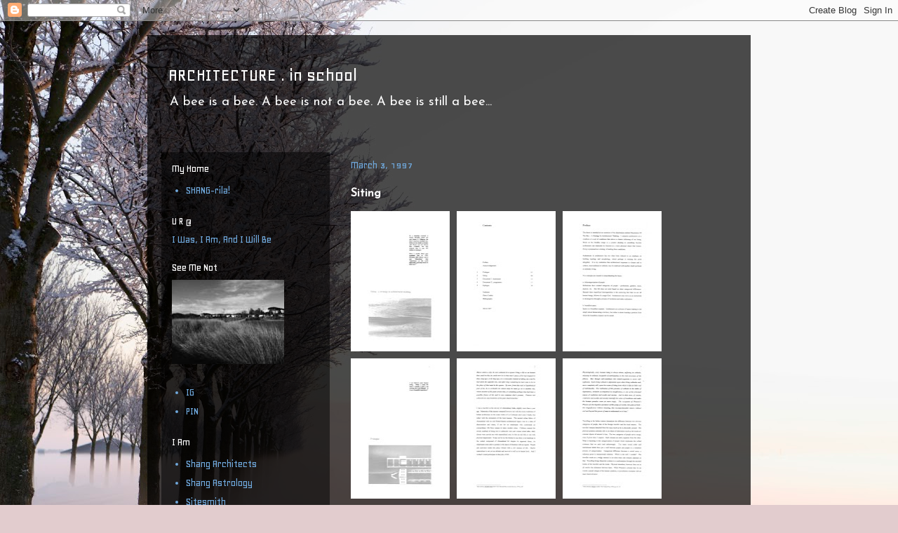

--- FILE ---
content_type: text/html; charset=UTF-8
request_url: https://wasambe.blogspot.com/1997/03/siting.html
body_size: 14363
content:
<!DOCTYPE html>
<html class='v2' dir='ltr' lang='en'>
<head>
<link href='https://www.blogger.com/static/v1/widgets/335934321-css_bundle_v2.css' rel='stylesheet' type='text/css'/>
<meta content='width=1100' name='viewport'/>
<meta content='text/html; charset=UTF-8' http-equiv='Content-Type'/>
<meta content='blogger' name='generator'/>
<link href='https://wasambe.blogspot.com/favicon.ico' rel='icon' type='image/x-icon'/>
<link href='http://wasambe.blogspot.com/1997/03/siting.html' rel='canonical'/>
<link rel="alternate" type="application/atom+xml" title="ARCHITECTURE . in school - Atom" href="https://wasambe.blogspot.com/feeds/posts/default" />
<link rel="alternate" type="application/rss+xml" title="ARCHITECTURE . in school - RSS" href="https://wasambe.blogspot.com/feeds/posts/default?alt=rss" />
<link rel="service.post" type="application/atom+xml" title="ARCHITECTURE . in school - Atom" href="https://www.blogger.com/feeds/2943999441832927781/posts/default" />

<link rel="alternate" type="application/atom+xml" title="ARCHITECTURE . in school - Atom" href="https://wasambe.blogspot.com/feeds/3098152973381013920/comments/default" />
<!--Can't find substitution for tag [blog.ieCssRetrofitLinks]-->
<link href='https://blogger.googleusercontent.com/img/b/R29vZ2xl/AVvXsEjIYDFvwakjZahLkftr8xsO3Ujn3QNzWR2WFSZ3C5wf9mYKC_bJ0D3G5qSMUJD27CT_HMzlPP0SgSP0rHoDZoltbQE9mN1crzyhXh6YCzqCYbBHJQZsjormQKrvsYThDSYDgFQcywOjaOw/s200/1.jpg' rel='image_src'/>
<meta content='http://wasambe.blogspot.com/1997/03/siting.html' property='og:url'/>
<meta content='Siting' property='og:title'/>
<meta content='A bee is a bee. A bee is not a bee. A bee is still a bee...' property='og:description'/>
<meta content='https://blogger.googleusercontent.com/img/b/R29vZ2xl/AVvXsEjIYDFvwakjZahLkftr8xsO3Ujn3QNzWR2WFSZ3C5wf9mYKC_bJ0D3G5qSMUJD27CT_HMzlPP0SgSP0rHoDZoltbQE9mN1crzyhXh6YCzqCYbBHJQZsjormQKrvsYThDSYDgFQcywOjaOw/w1200-h630-p-k-no-nu/1.jpg' property='og:image'/>
<title>ARCHITECTURE . in school: Siting</title>
<style type='text/css'>@font-face{font-family:'Geo';font-style:normal;font-weight:400;font-display:swap;src:url(//fonts.gstatic.com/s/geo/v23/CSRz4zRZluflKHpnYDpSbA.woff2)format('woff2');unicode-range:U+0000-00FF,U+0131,U+0152-0153,U+02BB-02BC,U+02C6,U+02DA,U+02DC,U+0304,U+0308,U+0329,U+2000-206F,U+20AC,U+2122,U+2191,U+2193,U+2212,U+2215,U+FEFF,U+FFFD;}@font-face{font-family:'Josefin Sans';font-style:normal;font-weight:400;font-display:swap;src:url(//fonts.gstatic.com/s/josefinsans/v34/Qw3PZQNVED7rKGKxtqIqX5E-AVSJrOCfjY46_DjQbMlhLybpUVzEEaq2.woff2)format('woff2');unicode-range:U+0102-0103,U+0110-0111,U+0128-0129,U+0168-0169,U+01A0-01A1,U+01AF-01B0,U+0300-0301,U+0303-0304,U+0308-0309,U+0323,U+0329,U+1EA0-1EF9,U+20AB;}@font-face{font-family:'Josefin Sans';font-style:normal;font-weight:400;font-display:swap;src:url(//fonts.gstatic.com/s/josefinsans/v34/Qw3PZQNVED7rKGKxtqIqX5E-AVSJrOCfjY46_DjQbMhhLybpUVzEEaq2.woff2)format('woff2');unicode-range:U+0100-02BA,U+02BD-02C5,U+02C7-02CC,U+02CE-02D7,U+02DD-02FF,U+0304,U+0308,U+0329,U+1D00-1DBF,U+1E00-1E9F,U+1EF2-1EFF,U+2020,U+20A0-20AB,U+20AD-20C0,U+2113,U+2C60-2C7F,U+A720-A7FF;}@font-face{font-family:'Josefin Sans';font-style:normal;font-weight:400;font-display:swap;src:url(//fonts.gstatic.com/s/josefinsans/v34/Qw3PZQNVED7rKGKxtqIqX5E-AVSJrOCfjY46_DjQbMZhLybpUVzEEQ.woff2)format('woff2');unicode-range:U+0000-00FF,U+0131,U+0152-0153,U+02BB-02BC,U+02C6,U+02DA,U+02DC,U+0304,U+0308,U+0329,U+2000-206F,U+20AC,U+2122,U+2191,U+2193,U+2212,U+2215,U+FEFF,U+FFFD;}</style>
<style id='page-skin-1' type='text/css'><!--
/*
-----------------------------------------------
Blogger Template Style
Name:     Travel
Designer: Sookhee Lee
URL:      www.plyfly.net
----------------------------------------------- */
/* Content
----------------------------------------------- */
body {
font: normal normal 14px Josefin Sans;
color: #ffffff;
background: #e2ccce url(//themes.googleusercontent.com/image?id=18W2OLijjmBT3NXzgVa00ZJ9y3_WfLki8GDA1qmTSdcc4yjufOZ0QfdAciXiDer2xWaBQ) no-repeat fixed top center /* Credit: micheldenijs (http://www.istockphoto.com/googleimages.php?id=11629639&platform=blogger) */;
}
html body .region-inner {
min-width: 0;
max-width: 100%;
width: auto;
}
a:link {
text-decoration:none;
color: #6fa8dc;
}
a:visited {
text-decoration:none;
color: #999999;
}
a:hover {
text-decoration:underline;
color: #00ffff;
}
.content-outer .content-cap-top {
height: 0;
background: transparent none repeat-x scroll top center;
}
.content-outer {
margin: 0 auto;
padding-top: 20px;
}
.content-inner {
background: transparent url(//blogblog.com/1kt/travel/bg_black_70.png) repeat scroll top left;
background-position: left -0;
background-color: transparent;
padding: 20px;
}
.main-inner .date-outer {
margin-bottom: 2em;
}
/* Header
----------------------------------------------- */
.header-inner .Header .titlewrapper,
.header-inner .Header .descriptionwrapper {
padding-left: 10px;
padding-right: 10px;
}
.Header h1 {
font: normal normal 28px Geo;
color: #ffffff;
}
.Header h1 a {
color: #ffffff;
}
.Header .description {
color: #ffffff;
font-size: 130%;
}
/* Tabs
----------------------------------------------- */
.tabs-inner {
margin: 1em 0 0;
padding: 0;
}
.tabs-inner .section {
margin: 0;
}
.tabs-inner .widget ul {
padding: 0;
background: transparent url(https://resources.blogblog.com/blogblog/data/1kt/travel/bg_black_50.png) repeat scroll top center;
}
.tabs-inner .widget li {
border: none;
}
.tabs-inner .widget li a {
display: inline-block;
padding: 1em 1.5em;
color: #ffffff;
font: normal bold 14px Geo;
}
.tabs-inner .widget li.selected a,
.tabs-inner .widget li a:hover {
position: relative;
z-index: 1;
background: #999999 url(https://resources.blogblog.com/blogblog/data/1kt/travel/bg_black_50.png) repeat scroll top center;
color: #999999;
}
/* Headings
----------------------------------------------- */
h2 {
font: normal normal 16px Geo;
color: #ffffff;
}
.main-inner h2.date-header {
font: normal normal 16px Geo;
color: #6fa8dc;
}
.footer-inner .widget h2,
.sidebar .widget h2 {
padding-bottom: .5em;
}
/* Main
----------------------------------------------- */
.main-inner {
padding: 20px 0;
}
.main-inner .column-center-inner {
padding: 10px 0;
}
.main-inner .column-center-inner .section {
margin: 0 10px;
}
.main-inner .column-right-inner {
margin-left: 20px;
}
.main-inner .fauxcolumn-right-outer .fauxcolumn-inner {
margin-left: 20px;
background: transparent url(https://resources.blogblog.com/blogblog/data/1kt/travel/bg_black_50.png) repeat scroll top left;
}
.main-inner .column-left-inner {
margin-right: 20px;
}
.main-inner .fauxcolumn-left-outer .fauxcolumn-inner {
margin-right: 20px;
background: transparent url(https://resources.blogblog.com/blogblog/data/1kt/travel/bg_black_50.png) repeat scroll top left;
}
.main-inner .column-left-inner,
.main-inner .column-right-inner {
padding: 15px 0;
}
/* Posts
----------------------------------------------- */
h3.post-title {
margin-top: 20px;
}
h3.post-title a {
font: normal normal 18px Georgia, Utopia, 'Palatino Linotype', Palatino, serif;
color: #ffffff;
}
h3.post-title a:hover {
text-decoration: underline;
}
.main-inner .column-center-outer {
background: transparent none repeat scroll top left;
_background-image: none;
}
.post-body {
line-height: 1.4;
position: relative;
}
.post-header {
margin: 0 0 1em;
line-height: 1.6;
}
.post-footer {
margin: .5em 0;
line-height: 1.6;
}
#blog-pager {
font-size: 140%;
}
#comments {
background: transparent url(//blogblog.com/1kt/travel/bg_black_50.png) repeat scroll top center;
padding: 15px;
}
#comments .comment-author {
padding-top: 1.5em;
}
#comments h4,
#comments .comment-author a,
#comments .comment-timestamp a {
color: #ffffff;
}
#comments .comment-author:first-child {
padding-top: 0;
border-top: none;
}
.avatar-image-container {
margin: .2em 0 0;
}
/* Comments
----------------------------------------------- */
#comments a {
color: #ffffff;
}
.comments .comments-content .icon.blog-author {
background-repeat: no-repeat;
background-image: url([data-uri]);
}
.comments .comments-content .loadmore a {
border-top: 1px solid #ffffff;
border-bottom: 1px solid #ffffff;
}
.comments .comment-thread.inline-thread {
background: transparent;
}
.comments .continue {
border-top: 2px solid #ffffff;
}
/* Widgets
----------------------------------------------- */
.sidebar .widget {
border-bottom: 2px solid transparent;
padding-bottom: 10px;
margin: 10px 0;
}
.sidebar .widget:first-child {
margin-top: 0;
}
.sidebar .widget:last-child {
border-bottom: none;
margin-bottom: 0;
padding-bottom: 0;
}
.footer-inner .widget,
.sidebar .widget {
font: normal normal 16px Geo;
color: #6fa8dc;
}
.sidebar .widget a:link {
color: #6fa8dc;
text-decoration: none;
}
.sidebar .widget a:visited {
color: #999999;
}
.sidebar .widget a:hover {
color: #6fa8dc;
text-decoration: underline;
}
.footer-inner .widget a:link {
color: #6fa8dc;
text-decoration: none;
}
.footer-inner .widget a:visited {
color: #999999;
}
.footer-inner .widget a:hover {
color: #6fa8dc;
text-decoration: underline;
}
.widget .zippy {
color: #00ffff;
}
.footer-inner {
background: transparent none repeat scroll top center;
}
/* Mobile
----------------------------------------------- */
body.mobile  {
background-size: 100% auto;
}
body.mobile .AdSense {
margin: 0 -10px;
}
.mobile .body-fauxcolumn-outer {
background: transparent none repeat scroll top left;
}
.mobile .footer-inner .widget a:link {
color: #6fa8dc;
text-decoration: none;
}
.mobile .footer-inner .widget a:visited {
color: #999999;
}
.mobile-post-outer a {
color: #ffffff;
}
.mobile-link-button {
background-color: #6fa8dc;
}
.mobile-link-button a:link, .mobile-link-button a:visited {
color: #ffffff;
}
.mobile-index-contents {
color: #ffffff;
}
.mobile .tabs-inner .PageList .widget-content {
background: #999999 url(https://resources.blogblog.com/blogblog/data/1kt/travel/bg_black_50.png) repeat scroll top center;
color: #999999;
}
.mobile .tabs-inner .PageList .widget-content .pagelist-arrow {
border-left: 1px solid #999999;
}

--></style>
<style id='template-skin-1' type='text/css'><!--
body {
min-width: 860px;
}
.content-outer, .content-fauxcolumn-outer, .region-inner {
min-width: 860px;
max-width: 860px;
_width: 860px;
}
.main-inner .columns {
padding-left: 260px;
padding-right: 0px;
}
.main-inner .fauxcolumn-center-outer {
left: 260px;
right: 0px;
/* IE6 does not respect left and right together */
_width: expression(this.parentNode.offsetWidth -
parseInt("260px") -
parseInt("0px") + 'px');
}
.main-inner .fauxcolumn-left-outer {
width: 260px;
}
.main-inner .fauxcolumn-right-outer {
width: 0px;
}
.main-inner .column-left-outer {
width: 260px;
right: 100%;
margin-left: -260px;
}
.main-inner .column-right-outer {
width: 0px;
margin-right: -0px;
}
#layout {
min-width: 0;
}
#layout .content-outer {
min-width: 0;
width: 800px;
}
#layout .region-inner {
min-width: 0;
width: auto;
}
body#layout div.add_widget {
padding: 8px;
}
body#layout div.add_widget a {
margin-left: 32px;
}
--></style>
<style>
    body {background-image:url(\/\/themes.googleusercontent.com\/image?id=18W2OLijjmBT3NXzgVa00ZJ9y3_WfLki8GDA1qmTSdcc4yjufOZ0QfdAciXiDer2xWaBQ);}
    
@media (max-width: 200px) { body {background-image:url(\/\/themes.googleusercontent.com\/image?id=18W2OLijjmBT3NXzgVa00ZJ9y3_WfLki8GDA1qmTSdcc4yjufOZ0QfdAciXiDer2xWaBQ&options=w200);}}
@media (max-width: 400px) and (min-width: 201px) { body {background-image:url(\/\/themes.googleusercontent.com\/image?id=18W2OLijjmBT3NXzgVa00ZJ9y3_WfLki8GDA1qmTSdcc4yjufOZ0QfdAciXiDer2xWaBQ&options=w400);}}
@media (max-width: 800px) and (min-width: 401px) { body {background-image:url(\/\/themes.googleusercontent.com\/image?id=18W2OLijjmBT3NXzgVa00ZJ9y3_WfLki8GDA1qmTSdcc4yjufOZ0QfdAciXiDer2xWaBQ&options=w800);}}
@media (max-width: 1200px) and (min-width: 801px) { body {background-image:url(\/\/themes.googleusercontent.com\/image?id=18W2OLijjmBT3NXzgVa00ZJ9y3_WfLki8GDA1qmTSdcc4yjufOZ0QfdAciXiDer2xWaBQ&options=w1200);}}
/* Last tag covers anything over one higher than the previous max-size cap. */
@media (min-width: 1201px) { body {background-image:url(\/\/themes.googleusercontent.com\/image?id=18W2OLijjmBT3NXzgVa00ZJ9y3_WfLki8GDA1qmTSdcc4yjufOZ0QfdAciXiDer2xWaBQ&options=w1600);}}
  </style>
<link href='https://www.blogger.com/dyn-css/authorization.css?targetBlogID=2943999441832927781&amp;zx=fe93b9cc-6d6d-4d1a-a97e-50c6fb1e6e5f' media='none' onload='if(media!=&#39;all&#39;)media=&#39;all&#39;' rel='stylesheet'/><noscript><link href='https://www.blogger.com/dyn-css/authorization.css?targetBlogID=2943999441832927781&amp;zx=fe93b9cc-6d6d-4d1a-a97e-50c6fb1e6e5f' rel='stylesheet'/></noscript>
<meta name='google-adsense-platform-account' content='ca-host-pub-1556223355139109'/>
<meta name='google-adsense-platform-domain' content='blogspot.com'/>

</head>
<body class='loading variant-studio'>
<div class='navbar section' id='navbar' name='Navbar'><div class='widget Navbar' data-version='1' id='Navbar1'><script type="text/javascript">
    function setAttributeOnload(object, attribute, val) {
      if(window.addEventListener) {
        window.addEventListener('load',
          function(){ object[attribute] = val; }, false);
      } else {
        window.attachEvent('onload', function(){ object[attribute] = val; });
      }
    }
  </script>
<div id="navbar-iframe-container"></div>
<script type="text/javascript" src="https://apis.google.com/js/platform.js"></script>
<script type="text/javascript">
      gapi.load("gapi.iframes:gapi.iframes.style.bubble", function() {
        if (gapi.iframes && gapi.iframes.getContext) {
          gapi.iframes.getContext().openChild({
              url: 'https://www.blogger.com/navbar/2943999441832927781?po\x3d3098152973381013920\x26origin\x3dhttps://wasambe.blogspot.com',
              where: document.getElementById("navbar-iframe-container"),
              id: "navbar-iframe"
          });
        }
      });
    </script><script type="text/javascript">
(function() {
var script = document.createElement('script');
script.type = 'text/javascript';
script.src = '//pagead2.googlesyndication.com/pagead/js/google_top_exp.js';
var head = document.getElementsByTagName('head')[0];
if (head) {
head.appendChild(script);
}})();
</script>
</div></div>
<div class='body-fauxcolumns'>
<div class='fauxcolumn-outer body-fauxcolumn-outer'>
<div class='cap-top'>
<div class='cap-left'></div>
<div class='cap-right'></div>
</div>
<div class='fauxborder-left'>
<div class='fauxborder-right'></div>
<div class='fauxcolumn-inner'>
</div>
</div>
<div class='cap-bottom'>
<div class='cap-left'></div>
<div class='cap-right'></div>
</div>
</div>
</div>
<div class='content'>
<div class='content-fauxcolumns'>
<div class='fauxcolumn-outer content-fauxcolumn-outer'>
<div class='cap-top'>
<div class='cap-left'></div>
<div class='cap-right'></div>
</div>
<div class='fauxborder-left'>
<div class='fauxborder-right'></div>
<div class='fauxcolumn-inner'>
</div>
</div>
<div class='cap-bottom'>
<div class='cap-left'></div>
<div class='cap-right'></div>
</div>
</div>
</div>
<div class='content-outer'>
<div class='content-cap-top cap-top'>
<div class='cap-left'></div>
<div class='cap-right'></div>
</div>
<div class='fauxborder-left content-fauxborder-left'>
<div class='fauxborder-right content-fauxborder-right'></div>
<div class='content-inner'>
<header>
<div class='header-outer'>
<div class='header-cap-top cap-top'>
<div class='cap-left'></div>
<div class='cap-right'></div>
</div>
<div class='fauxborder-left header-fauxborder-left'>
<div class='fauxborder-right header-fauxborder-right'></div>
<div class='region-inner header-inner'>
<div class='header section' id='header' name='Header'><div class='widget Header' data-version='1' id='Header1'>
<div id='header-inner'>
<div class='titlewrapper'>
<h1 class='title'>
<a href='https://wasambe.blogspot.com/'>
ARCHITECTURE . in school
</a>
</h1>
</div>
<div class='descriptionwrapper'>
<p class='description'><span>A bee is a bee. A bee is not a bee. A bee is still a bee...</span></p>
</div>
</div>
</div></div>
</div>
</div>
<div class='header-cap-bottom cap-bottom'>
<div class='cap-left'></div>
<div class='cap-right'></div>
</div>
</div>
</header>
<div class='tabs-outer'>
<div class='tabs-cap-top cap-top'>
<div class='cap-left'></div>
<div class='cap-right'></div>
</div>
<div class='fauxborder-left tabs-fauxborder-left'>
<div class='fauxborder-right tabs-fauxborder-right'></div>
<div class='region-inner tabs-inner'>
<div class='tabs no-items section' id='crosscol' name='Cross-Column'></div>
<div class='tabs no-items section' id='crosscol-overflow' name='Cross-Column 2'></div>
</div>
</div>
<div class='tabs-cap-bottom cap-bottom'>
<div class='cap-left'></div>
<div class='cap-right'></div>
</div>
</div>
<div class='main-outer'>
<div class='main-cap-top cap-top'>
<div class='cap-left'></div>
<div class='cap-right'></div>
</div>
<div class='fauxborder-left main-fauxborder-left'>
<div class='fauxborder-right main-fauxborder-right'></div>
<div class='region-inner main-inner'>
<div class='columns fauxcolumns'>
<div class='fauxcolumn-outer fauxcolumn-center-outer'>
<div class='cap-top'>
<div class='cap-left'></div>
<div class='cap-right'></div>
</div>
<div class='fauxborder-left'>
<div class='fauxborder-right'></div>
<div class='fauxcolumn-inner'>
</div>
</div>
<div class='cap-bottom'>
<div class='cap-left'></div>
<div class='cap-right'></div>
</div>
</div>
<div class='fauxcolumn-outer fauxcolumn-left-outer'>
<div class='cap-top'>
<div class='cap-left'></div>
<div class='cap-right'></div>
</div>
<div class='fauxborder-left'>
<div class='fauxborder-right'></div>
<div class='fauxcolumn-inner'>
</div>
</div>
<div class='cap-bottom'>
<div class='cap-left'></div>
<div class='cap-right'></div>
</div>
</div>
<div class='fauxcolumn-outer fauxcolumn-right-outer'>
<div class='cap-top'>
<div class='cap-left'></div>
<div class='cap-right'></div>
</div>
<div class='fauxborder-left'>
<div class='fauxborder-right'></div>
<div class='fauxcolumn-inner'>
</div>
</div>
<div class='cap-bottom'>
<div class='cap-left'></div>
<div class='cap-right'></div>
</div>
</div>
<!-- corrects IE6 width calculation -->
<div class='columns-inner'>
<div class='column-center-outer'>
<div class='column-center-inner'>
<div class='main section' id='main' name='Main'><div class='widget Blog' data-version='1' id='Blog1'>
<div class='blog-posts hfeed'>

          <div class="date-outer">
        
<h2 class='date-header'><span>March 3, 1997</span></h2>

          <div class="date-posts">
        
<div class='post-outer'>
<div class='post hentry uncustomized-post-template' itemprop='blogPost' itemscope='itemscope' itemtype='http://schema.org/BlogPosting'>
<meta content='https://blogger.googleusercontent.com/img/b/R29vZ2xl/AVvXsEjIYDFvwakjZahLkftr8xsO3Ujn3QNzWR2WFSZ3C5wf9mYKC_bJ0D3G5qSMUJD27CT_HMzlPP0SgSP0rHoDZoltbQE9mN1crzyhXh6YCzqCYbBHJQZsjormQKrvsYThDSYDgFQcywOjaOw/s200/1.jpg' itemprop='image_url'/>
<meta content='2943999441832927781' itemprop='blogId'/>
<meta content='3098152973381013920' itemprop='postId'/>
<a name='3098152973381013920'></a>
<h3 class='post-title entry-title' itemprop='name'>
Siting
</h3>
<div class='post-header'>
<div class='post-header-line-1'></div>
</div>
<div class='post-body entry-content' id='post-body-3098152973381013920' itemprop='description articleBody'>
<a href="https://blogger.googleusercontent.com/img/b/R29vZ2xl/AVvXsEjIYDFvwakjZahLkftr8xsO3Ujn3QNzWR2WFSZ3C5wf9mYKC_bJ0D3G5qSMUJD27CT_HMzlPP0SgSP0rHoDZoltbQE9mN1crzyhXh6YCzqCYbBHJQZsjormQKrvsYThDSYDgFQcywOjaOw/s1600/1.jpg"><img border="0" height="200" src="https://blogger.googleusercontent.com/img/b/R29vZ2xl/AVvXsEjIYDFvwakjZahLkftr8xsO3Ujn3QNzWR2WFSZ3C5wf9mYKC_bJ0D3G5qSMUJD27CT_HMzlPP0SgSP0rHoDZoltbQE9mN1crzyhXh6YCzqCYbBHJQZsjormQKrvsYThDSYDgFQcywOjaOw/s200/1.jpg" style="float: left; height: 200px; margin: 0px 10px 10px 0px;" width="141" /></a><a href="https://blogger.googleusercontent.com/img/b/R29vZ2xl/AVvXsEh4_lfwc3rdbqhdVZEjyzeO7QrwoLEMK3l611XST5Bnh4hvoou4RSrx3oSc7_olvpgL-ixwteSW2EZBcwB04QONRH3SZtEWdpz5aMo_IBN9i2TDXHnsrOKfzL8KxHRlgP9AD30oW4YdSxY/s1600/2.jpg"><img border="0" height="200" src="https://blogger.googleusercontent.com/img/b/R29vZ2xl/AVvXsEh4_lfwc3rdbqhdVZEjyzeO7QrwoLEMK3l611XST5Bnh4hvoou4RSrx3oSc7_olvpgL-ixwteSW2EZBcwB04QONRH3SZtEWdpz5aMo_IBN9i2TDXHnsrOKfzL8KxHRlgP9AD30oW4YdSxY/s200/2.jpg" style="float: left; height: 200px; margin: 0px 10px 10px 0px;" width="141" /></a><a href="https://blogger.googleusercontent.com/img/b/R29vZ2xl/AVvXsEiH9eym3kbcW9OUPGzYlzWderOt3335dTRAnOEfVeTUyZx7B5vwt4IHcQAbUaIXflMdXiJkS3wkVxIhW3oDLdzqqpvpwEUel_JeBDTkDj6xZqzM_QP3m3iG6379n52ay_W9UEQCGF3vF2k/s1600/3.jpg"><img border="0" height="200" src="https://blogger.googleusercontent.com/img/b/R29vZ2xl/AVvXsEiH9eym3kbcW9OUPGzYlzWderOt3335dTRAnOEfVeTUyZx7B5vwt4IHcQAbUaIXflMdXiJkS3wkVxIhW3oDLdzqqpvpwEUel_JeBDTkDj6xZqzM_QP3m3iG6379n52ay_W9UEQCGF3vF2k/s200/3.jpg" style="float: left; height: 200px; margin: 0px 10px 10px 0px;" width="141" /></a><a href="https://blogger.googleusercontent.com/img/b/R29vZ2xl/AVvXsEiyBekMgeZozMIoDn1MopPCBiea0ih1LQW54SIdpUC0XOiWkSZPUXm4pXhK33Knc-yqlr_TgJ6u6_C2xHQiSuIniDi2LDrWH4ZSknQJ3nUXTgcArDVAoT5nGL9nWsH9jjRKbz87RlDoLWQ/s1600/4.jpg"><img border="0" height="200" src="https://blogger.googleusercontent.com/img/b/R29vZ2xl/AVvXsEiyBekMgeZozMIoDn1MopPCBiea0ih1LQW54SIdpUC0XOiWkSZPUXm4pXhK33Knc-yqlr_TgJ6u6_C2xHQiSuIniDi2LDrWH4ZSknQJ3nUXTgcArDVAoT5nGL9nWsH9jjRKbz87RlDoLWQ/s200/4.jpg" style="float: left; height: 200px; margin: 0px 10px 10px 0px;" width="141" /></a><a href="https://blogger.googleusercontent.com/img/b/R29vZ2xl/AVvXsEirOL0cYDRvDamPjvOKsqAYGwwozpJb2D1uOuI9zFqnH_LAJw-67aaD_mZGQCL7JZMvy1NEyA_tUjA3-HhZB2bPVW1A22p43gOCTiG4MR08fkFKHnC5kUKJLkBXvo7om-GVRN-hJPJxQDk/s1600/5.jpg"><img border="0" height="200" src="https://blogger.googleusercontent.com/img/b/R29vZ2xl/AVvXsEirOL0cYDRvDamPjvOKsqAYGwwozpJb2D1uOuI9zFqnH_LAJw-67aaD_mZGQCL7JZMvy1NEyA_tUjA3-HhZB2bPVW1A22p43gOCTiG4MR08fkFKHnC5kUKJLkBXvo7om-GVRN-hJPJxQDk/s200/5.jpg" style="float: left; height: 200px; margin: 0px 10px 10px 0px;" width="141" /></a><a href="https://blogger.googleusercontent.com/img/b/R29vZ2xl/AVvXsEicpFpjJjjq9AiuFxHMWoSLUWK_WzT7QQP4ARe6ZxLxAlX1afB0kEhkbZMk6l-nIEptSL2jwpVzliwpddVPKrhYeLo6qKwOvbSMyC-avkob_iBJwMYPePyfFHn11Ai5V8jes5MxUZpUHHw/s1600/6.jpg"><img border="0" height="200" src="https://blogger.googleusercontent.com/img/b/R29vZ2xl/AVvXsEicpFpjJjjq9AiuFxHMWoSLUWK_WzT7QQP4ARe6ZxLxAlX1afB0kEhkbZMk6l-nIEptSL2jwpVzliwpddVPKrhYeLo6qKwOvbSMyC-avkob_iBJwMYPePyfFHn11Ai5V8jes5MxUZpUHHw/s200/6.jpg" style="float: left; height: 200px; margin: 0px 10px 10px 0px;" width="141" /></a><a href="https://blogger.googleusercontent.com/img/b/R29vZ2xl/AVvXsEiaYO0UxlJuMptasKm7rS95HpZJSR76SjO4O1aes5xtSMxHeoeBgLaZRcAyHg97CY0nnml8Tne1MY0_v_suWC6BkLjL3Srf_0haSz3tdrRIkC2e-pJCwaTCIsOC5JPZ8drpSGzOV8jLw_c/s1600/7.jpg"><img border="0" height="200" src="https://blogger.googleusercontent.com/img/b/R29vZ2xl/AVvXsEiaYO0UxlJuMptasKm7rS95HpZJSR76SjO4O1aes5xtSMxHeoeBgLaZRcAyHg97CY0nnml8Tne1MY0_v_suWC6BkLjL3Srf_0haSz3tdrRIkC2e-pJCwaTCIsOC5JPZ8drpSGzOV8jLw_c/s200/7.jpg" style="float: left; height: 200px; margin: 0px 10px 10px 0px;" width="141" /></a><a href="https://blogger.googleusercontent.com/img/b/R29vZ2xl/AVvXsEgpSG82N1dYm4h-pbffmWLm3YHZKZTghvSG91KUtM66Tq4KBCuFe5jRg6BTw4Bcm82u41PQDgDbbDZVolz2tN9TFSY7bpNIowOmZObdg3GklxJLwoGEuOSjbnfo6gaqHhratpeMBlVnn7M/s1600/8.jpg"><img border="0" height="200" src="https://blogger.googleusercontent.com/img/b/R29vZ2xl/AVvXsEgpSG82N1dYm4h-pbffmWLm3YHZKZTghvSG91KUtM66Tq4KBCuFe5jRg6BTw4Bcm82u41PQDgDbbDZVolz2tN9TFSY7bpNIowOmZObdg3GklxJLwoGEuOSjbnfo6gaqHhratpeMBlVnn7M/s200/8.jpg" style="float: left; height: 200px; margin: 0px 10px 10px 0px;" width="141" /></a><a href="https://blogger.googleusercontent.com/img/b/R29vZ2xl/AVvXsEjXgvn3X1U6UZ1tg2vECNs7FjCJctZHKcsZNyNZT2Mv8YDYskjH-iUjjOGha5WdUUArjTB4_Ey-cmyQ-Ea_u0rtxc9VGasKDTmFv-AHFh13nvJEA5hLykxllkkgNARGuhIMyaA1KrsgMvQ/s1600/9.jpg"><img border="0" height="200" src="https://blogger.googleusercontent.com/img/b/R29vZ2xl/AVvXsEjXgvn3X1U6UZ1tg2vECNs7FjCJctZHKcsZNyNZT2Mv8YDYskjH-iUjjOGha5WdUUArjTB4_Ey-cmyQ-Ea_u0rtxc9VGasKDTmFv-AHFh13nvJEA5hLykxllkkgNARGuhIMyaA1KrsgMvQ/s200/9.jpg" style="float: left; height: 200px; margin: 0px 10px 10px 0px;" width="141" /></a><a href="https://blogger.googleusercontent.com/img/b/R29vZ2xl/AVvXsEjprmkbpOlJ3c3jYjB8N79Oy0G0HZP7MatsOe43ONPsRxrDxxq5LzhNsWqwctCrViM2EUmriYjYzgnNMQ5Q20hqMaZ4LE22Jm19fd0aMhscl4MamWEcJD3WzD3Ixb4lwjdoqUl80XupMc8/s1600/10.jpg"><img border="0" height="200" src="https://blogger.googleusercontent.com/img/b/R29vZ2xl/AVvXsEjprmkbpOlJ3c3jYjB8N79Oy0G0HZP7MatsOe43ONPsRxrDxxq5LzhNsWqwctCrViM2EUmriYjYzgnNMQ5Q20hqMaZ4LE22Jm19fd0aMhscl4MamWEcJD3WzD3Ixb4lwjdoqUl80XupMc8/s200/10.jpg" style="float: left; height: 200px; margin: 0px 10px 10px 0px;" width="141" /></a><a href="https://blogger.googleusercontent.com/img/b/R29vZ2xl/AVvXsEjyK9KG1NXXg0XJ7fExRAJZqdPh2aojM71rcljvo7MRbw-bjVoi5IDjvPSBo8HZcsLrbniZhCxlRuP4gNSGdOMu4jZQKjMbKu16-ClLy9q0kRqoHkMZ8rGfC3ercaofHpiAJ1ySQ_txUD0/s1600/11.jpg"><img border="0" height="200" src="https://blogger.googleusercontent.com/img/b/R29vZ2xl/AVvXsEjyK9KG1NXXg0XJ7fExRAJZqdPh2aojM71rcljvo7MRbw-bjVoi5IDjvPSBo8HZcsLrbniZhCxlRuP4gNSGdOMu4jZQKjMbKu16-ClLy9q0kRqoHkMZ8rGfC3ercaofHpiAJ1ySQ_txUD0/s200/11.jpg" style="float: left; height: 200px; margin: 0px 10px 10px 0px;" width="141" /></a><a href="https://blogger.googleusercontent.com/img/b/R29vZ2xl/AVvXsEhJlMhahY_Mclbf6ZQSUmNSvZLcgALtKyVIxylhBjALMCBTZYJbrPT-mjyTWj-QqLTMpvxNCLQ_a_Nce97yxmNefa42H5pEf3aM1Ymd13wGeM-EeEur0arnqLiW4UcZQyuSJkCKjnzL224/s1600/12.jpg"><img border="0" height="200" src="https://blogger.googleusercontent.com/img/b/R29vZ2xl/AVvXsEhJlMhahY_Mclbf6ZQSUmNSvZLcgALtKyVIxylhBjALMCBTZYJbrPT-mjyTWj-QqLTMpvxNCLQ_a_Nce97yxmNefa42H5pEf3aM1Ymd13wGeM-EeEur0arnqLiW4UcZQyuSJkCKjnzL224/s200/12.jpg" style="float: left; height: 200px; margin: 0px 10px 10px 0px;" width="141" /></a><a href="https://blogger.googleusercontent.com/img/b/R29vZ2xl/AVvXsEiNnfMzPH2qzW98hDK3fnDqfKj0IOSL8G7k5shHaFlZZsuBzuW5Asp9T-lLRJywl1k5v-kdgujtOebwrzF-0NWCsHmpD56pmgK-MoSqynTFuFxAAQDRhoFn7SIgUuEaZQJDOx6589f2WaU/s1600/13.jpg"><img border="0" height="200" src="https://blogger.googleusercontent.com/img/b/R29vZ2xl/AVvXsEiNnfMzPH2qzW98hDK3fnDqfKj0IOSL8G7k5shHaFlZZsuBzuW5Asp9T-lLRJywl1k5v-kdgujtOebwrzF-0NWCsHmpD56pmgK-MoSqynTFuFxAAQDRhoFn7SIgUuEaZQJDOx6589f2WaU/s200/13.jpg" style="float: left; height: 200px; margin: 0px 10px 10px 0px;" width="141" /></a><a href="https://blogger.googleusercontent.com/img/b/R29vZ2xl/AVvXsEiaZs1RaOxmT1NHthIjFl2ZWys00gS0uoDwoZLtuUPHWs2zHDtMK7pqIubNbUXAbI4oVm_6L1MJFoBnnTYP-X7aDVdkX6f-smpIpGumHnP9WFyt_Kq1f82dN5PJ7okEc8sGyEBPHOB-DRI/s1600/14.jpg"><img border="0" height="200" src="https://blogger.googleusercontent.com/img/b/R29vZ2xl/AVvXsEiaZs1RaOxmT1NHthIjFl2ZWys00gS0uoDwoZLtuUPHWs2zHDtMK7pqIubNbUXAbI4oVm_6L1MJFoBnnTYP-X7aDVdkX6f-smpIpGumHnP9WFyt_Kq1f82dN5PJ7okEc8sGyEBPHOB-DRI/s200/14.jpg" style="float: left; height: 200px; margin: 0px 10px 10px 0px;" width="141" /></a><a href="https://blogger.googleusercontent.com/img/b/R29vZ2xl/AVvXsEjrFMZsHtOC7YBzu6lL6YkMakcPYYL2mOSouMXufJpGYqtnTUZjZPNfGjGzFc-jlgLIj-2SuuzWEjJJGAF8CsWnMpepCu1OPGjDBFZo6k6LAwEC2G4ZbEC15Iez0R5r8w3Gh3MhmRFUw4w/s1600/15.jpg"><img border="0" height="200" src="https://blogger.googleusercontent.com/img/b/R29vZ2xl/AVvXsEjrFMZsHtOC7YBzu6lL6YkMakcPYYL2mOSouMXufJpGYqtnTUZjZPNfGjGzFc-jlgLIj-2SuuzWEjJJGAF8CsWnMpepCu1OPGjDBFZo6k6LAwEC2G4ZbEC15Iez0R5r8w3Gh3MhmRFUw4w/s200/15.jpg" style="float: left; height: 200px; margin: 0px 10px 10px 0px;" width="141" /></a><a href="https://blogger.googleusercontent.com/img/b/R29vZ2xl/AVvXsEiG7oErYq3a37yNd1sGSG2dcjP_HknJhYcHSK3R7SObnkvgWfl7BErvLJsyrdRJs5rs7CXdm4ciNvx9ll-NLcSgP4jf4zSYGDEL49hFCaqkEPV_lT2Y-j-i4JDNApif96RwWmX_7p7s_Fg/s1600/16.jpg"><img border="0" height="200" src="https://blogger.googleusercontent.com/img/b/R29vZ2xl/AVvXsEiG7oErYq3a37yNd1sGSG2dcjP_HknJhYcHSK3R7SObnkvgWfl7BErvLJsyrdRJs5rs7CXdm4ciNvx9ll-NLcSgP4jf4zSYGDEL49hFCaqkEPV_lT2Y-j-i4JDNApif96RwWmX_7p7s_Fg/s200/16.jpg" style="float: left; height: 200px; margin: 0px 10px 10px 0px;" width="141" /></a><a href="https://blogger.googleusercontent.com/img/b/R29vZ2xl/AVvXsEgb7_dVLiR4ScrLp0r-OaURdJJfoX856ph3iMaA5gHJSOVqBwvTk-CpsAyH06E4vHSx5g7_K-FAolUgvjCOkh3fM-Exfs55jn_MiVxaJAPIpCjHo9PXWD219fJ5yUX-9jTklOTyxXQuuOY/s1600/17.jpg"><img border="0" height="200" src="https://blogger.googleusercontent.com/img/b/R29vZ2xl/AVvXsEgb7_dVLiR4ScrLp0r-OaURdJJfoX856ph3iMaA5gHJSOVqBwvTk-CpsAyH06E4vHSx5g7_K-FAolUgvjCOkh3fM-Exfs55jn_MiVxaJAPIpCjHo9PXWD219fJ5yUX-9jTklOTyxXQuuOY/s200/17.jpg" style="float: left; height: 200px; margin: 0px 10px 10px 0px;" width="141" /></a><a href="https://blogger.googleusercontent.com/img/b/R29vZ2xl/AVvXsEj-LvP8JgzlH9VmLA-DtXEiad1IfbnPHsRCqBKFo00UZy56wZwa2eJB5PQoDgP5NtLUn6rfsv54EhgFHH9ehiA3l34NkuAMCmETR55Msn6RKLPDhaIdJwD5mQD1YImYyvEbjoHjhoXht5w/s1600/18.jpg"><img border="0" height="200" src="https://blogger.googleusercontent.com/img/b/R29vZ2xl/AVvXsEj-LvP8JgzlH9VmLA-DtXEiad1IfbnPHsRCqBKFo00UZy56wZwa2eJB5PQoDgP5NtLUn6rfsv54EhgFHH9ehiA3l34NkuAMCmETR55Msn6RKLPDhaIdJwD5mQD1YImYyvEbjoHjhoXht5w/s200/18.jpg" style="float: left; height: 200px; margin: 0px 10px 10px 0px;" width="141" /></a><a href="https://blogger.googleusercontent.com/img/b/R29vZ2xl/AVvXsEiPHZXSO2dDBa26UfxgtJIzyRIzEYQqrcBwo477qzhrz7JJzZSuSi42q8pIiQkOXziAO7ZS_uve3gcwOk5uVTNav-_CGzfDRPTZMN6xOBaAkZtKvpcvKb2eWg16UWtozMzVMDvJiyh1Pw8/s1600/19.jpg"><img border="0" height="200" src="https://blogger.googleusercontent.com/img/b/R29vZ2xl/AVvXsEiPHZXSO2dDBa26UfxgtJIzyRIzEYQqrcBwo477qzhrz7JJzZSuSi42q8pIiQkOXziAO7ZS_uve3gcwOk5uVTNav-_CGzfDRPTZMN6xOBaAkZtKvpcvKb2eWg16UWtozMzVMDvJiyh1Pw8/s200/19.jpg" style="float: left; height: 200px; margin: 0px 10px 10px 0px;" width="141" /></a><a href="https://blogger.googleusercontent.com/img/b/R29vZ2xl/AVvXsEj4E0wFZ-28d1gOmBwJau4fh1XZwt-W7XCw640tDz_bUWHWDGEFcAl2xceqvJMBIhSDKQeqnEyWheIpuVVvfdVzUE6VtLc8iO4_8N64A79-4qM-enh75umuooZGbm1WBZUqVvfECTvFPB4/s1600/20.jpg"><img border="0" height="200" src="https://blogger.googleusercontent.com/img/b/R29vZ2xl/AVvXsEj4E0wFZ-28d1gOmBwJau4fh1XZwt-W7XCw640tDz_bUWHWDGEFcAl2xceqvJMBIhSDKQeqnEyWheIpuVVvfdVzUE6VtLc8iO4_8N64A79-4qM-enh75umuooZGbm1WBZUqVvfECTvFPB4/s200/20.jpg" style="float: left; height: 200px; margin: 0px 10px 10px 0px;" width="141" /></a><a href="https://blogger.googleusercontent.com/img/b/R29vZ2xl/AVvXsEiYv1T77dwh4SDNngYTuvbL4zBalae5vYN33WIDvy9t3i6xH7bzMkfHwfgrGVVGyi8Rzl_9gnNMJyjrGUcu3IxK7Tjb5FZHQS_fvWe4oyrx9mO-iPnCuJpoYRoohBxmAaOtAYYi5TiYvag/s1600/21.jpg"><img border="0" height="200" src="https://blogger.googleusercontent.com/img/b/R29vZ2xl/AVvXsEiYv1T77dwh4SDNngYTuvbL4zBalae5vYN33WIDvy9t3i6xH7bzMkfHwfgrGVVGyi8Rzl_9gnNMJyjrGUcu3IxK7Tjb5FZHQS_fvWe4oyrx9mO-iPnCuJpoYRoohBxmAaOtAYYi5TiYvag/s200/21.jpg" style="float: left; height: 200px; margin: 0px 10px 10px 0px;" width="141" /></a><a href="https://blogger.googleusercontent.com/img/b/R29vZ2xl/AVvXsEhpPGl611KrDjb8gyiV7Urg5lhFI6s04EfCNY3fFRUovjucr8tcyBCPhchNAliSJ-2EbnjW_lN2PeR_IPaIQLv48uobEA6erMDd-GVdivEvtZfFkir48jdu1PvzFwtNJ15peNxJhnrwW08/s1600/22.jpg"><img border="0" height="200" src="https://blogger.googleusercontent.com/img/b/R29vZ2xl/AVvXsEhpPGl611KrDjb8gyiV7Urg5lhFI6s04EfCNY3fFRUovjucr8tcyBCPhchNAliSJ-2EbnjW_lN2PeR_IPaIQLv48uobEA6erMDd-GVdivEvtZfFkir48jdu1PvzFwtNJ15peNxJhnrwW08/s200/22.jpg" style="float: left; height: 200px; margin: 0px 10px 10px 0px;" width="141" /></a><a href="https://blogger.googleusercontent.com/img/b/R29vZ2xl/AVvXsEiipOc8ZysSPfgRib4WWXH_XVlNAF12YHo7y4BYR41Yq9mga7SDr_RSg4EpzivrhhZece6mRyXJi_kqMG7NlkyY10Hw_obay8hgp4HMaqVdMrc4gXVm6SN34Aj_7v0PLYSDV5TVYe-ekYM/s1600/23.jpg"><img border="0" height="200" src="https://blogger.googleusercontent.com/img/b/R29vZ2xl/AVvXsEiipOc8ZysSPfgRib4WWXH_XVlNAF12YHo7y4BYR41Yq9mga7SDr_RSg4EpzivrhhZece6mRyXJi_kqMG7NlkyY10Hw_obay8hgp4HMaqVdMrc4gXVm6SN34Aj_7v0PLYSDV5TVYe-ekYM/s200/23.jpg" style="float: left; height: 200px; margin: 0px 10px 10px 0px;" width="141" /></a><a href="https://blogger.googleusercontent.com/img/b/R29vZ2xl/AVvXsEhLPysG8jU6zWDd3soHt_EO8l_DZLeiFyBvezp3s_IxEyg4jgxcLDlfgXc5lan8lwMo-fznIMIcEg41mc9fp_clsJHt6vg0etyWwjtfaNdpg6um7QC8TcldkaqsdKeBbCsA3Oq4epWNiOg/s1600/24.jpg"><img border="0" height="200" src="https://blogger.googleusercontent.com/img/b/R29vZ2xl/AVvXsEhLPysG8jU6zWDd3soHt_EO8l_DZLeiFyBvezp3s_IxEyg4jgxcLDlfgXc5lan8lwMo-fznIMIcEg41mc9fp_clsJHt6vg0etyWwjtfaNdpg6um7QC8TcldkaqsdKeBbCsA3Oq4epWNiOg/s200/24.jpg" style="float: left; height: 200px; margin: 0px 10px 10px 0px;" width="141" /></a><a href="https://blogger.googleusercontent.com/img/b/R29vZ2xl/AVvXsEhYk7V3ZRKx_FTpqpxTdhlKEJLa543kll4tVJXKifARV8IqACkYddlJTO537e7yjsaXCTCR3KElVn8RawnLrcKYECYhvCEuyz2WHdngwBqdZli8J94Bm7UbQAx2f5M8kYPB67jODyqu6Sw/s1600/25.jpg"><img border="0" height="200" src="https://blogger.googleusercontent.com/img/b/R29vZ2xl/AVvXsEhYk7V3ZRKx_FTpqpxTdhlKEJLa543kll4tVJXKifARV8IqACkYddlJTO537e7yjsaXCTCR3KElVn8RawnLrcKYECYhvCEuyz2WHdngwBqdZli8J94Bm7UbQAx2f5M8kYPB67jODyqu6Sw/s200/25.jpg" style="float: left; height: 200px; margin: 0px 10px 10px 0px;" width="141" /></a><a href="https://blogger.googleusercontent.com/img/b/R29vZ2xl/AVvXsEiKH7CPNg1oQmhr4fnnZ8yo9A06CgN4osGADWGGpygtpy4Ks5JoKd292CPfCgQODoMDyZ1jaLc56vGvEtcsA4fvQrTdCC39Yis_rlvCoR5AuojLY-PgbMJFAWzTpuVP9Ed3IPzJZDyB4cg/s1600/26.jpg"><img border="0" height="200" src="https://blogger.googleusercontent.com/img/b/R29vZ2xl/AVvXsEiKH7CPNg1oQmhr4fnnZ8yo9A06CgN4osGADWGGpygtpy4Ks5JoKd292CPfCgQODoMDyZ1jaLc56vGvEtcsA4fvQrTdCC39Yis_rlvCoR5AuojLY-PgbMJFAWzTpuVP9Ed3IPzJZDyB4cg/s200/26.jpg" style="float: left; height: 200px; margin: 0px 10px 10px 0px;" width="141" /></a><a href="https://blogger.googleusercontent.com/img/b/R29vZ2xl/AVvXsEhVEPr3ugiJvQ_PKHaD_32uSqiOH16DWHtVhivzsDLfJKjN9oNoAXMck8DAGT4c5wtZ8v6ft3L2s9oTd-6CswqK-XVTGQQi4eVGeYjdwRnWZKbGU_oIuuioY65hREZNTbAY9uzGLcfZW-4/s1600/27.jpg"><img border="0" height="200" src="https://blogger.googleusercontent.com/img/b/R29vZ2xl/AVvXsEhVEPr3ugiJvQ_PKHaD_32uSqiOH16DWHtVhivzsDLfJKjN9oNoAXMck8DAGT4c5wtZ8v6ft3L2s9oTd-6CswqK-XVTGQQi4eVGeYjdwRnWZKbGU_oIuuioY65hREZNTbAY9uzGLcfZW-4/s200/27.jpg" style="float: left; height: 200px; margin: 0px 10px 10px 0px;" width="141" /></a><a href="https://blogger.googleusercontent.com/img/b/R29vZ2xl/AVvXsEiQBOa4_eq1D2ebCmlpHkB0FVW8_azE3s_qLSo48IRJnCb2E-KQRC-dJwmfSBZke9qFP0BAGeMAfMpfYjD4ABRIBNhALU2H_kBaq_w_zhrxZT_aw9gEKwnVN9QObO4D86V-OJkFYdFnag4/s1600/28.jpg"><img border="0" height="200" src="https://blogger.googleusercontent.com/img/b/R29vZ2xl/AVvXsEiQBOa4_eq1D2ebCmlpHkB0FVW8_azE3s_qLSo48IRJnCb2E-KQRC-dJwmfSBZke9qFP0BAGeMAfMpfYjD4ABRIBNhALU2H_kBaq_w_zhrxZT_aw9gEKwnVN9QObO4D86V-OJkFYdFnag4/s200/28.jpg" style="float: left; height: 200px; margin: 0px 10px 10px 0px;" width="141" /></a><a href="https://blogger.googleusercontent.com/img/b/R29vZ2xl/AVvXsEhiqq7d9LGb88X441MxYHSx1AdThI-lPk4F8IJHOiKEDxoP1pCXsD-LmhtfGNDHxP19FA3DWhyphenhyphenmu_bKUbUbGTBvdkKWX2mG3d45M0pf9K75zye43jr4rZNp4msQkXVbd9D6OderzykuHoU/s1600/29.jpg"><img border="0" height="200" src="https://blogger.googleusercontent.com/img/b/R29vZ2xl/AVvXsEhiqq7d9LGb88X441MxYHSx1AdThI-lPk4F8IJHOiKEDxoP1pCXsD-LmhtfGNDHxP19FA3DWhyphenhyphenmu_bKUbUbGTBvdkKWX2mG3d45M0pf9K75zye43jr4rZNp4msQkXVbd9D6OderzykuHoU/s200/29.jpg" style="float: left; height: 200px; margin: 0px 10px 10px 0px;" width="141" /></a><a href="https://blogger.googleusercontent.com/img/b/R29vZ2xl/AVvXsEhN8vnu1KbXropT9lYwuV534k9uA2VH2L0JXeCP-9XXvntoY_YEK7c6Jl05A1E1ZYePMKOOhz14JDIE6FsYbsCOqNwaDKOI1yzwkTY4BbRcCQlZxr3uXmWFOZbj-orRqOG1eSAj88_bG3E/s1600/30.jpg"><img border="0" height="200" src="https://blogger.googleusercontent.com/img/b/R29vZ2xl/AVvXsEhN8vnu1KbXropT9lYwuV534k9uA2VH2L0JXeCP-9XXvntoY_YEK7c6Jl05A1E1ZYePMKOOhz14JDIE6FsYbsCOqNwaDKOI1yzwkTY4BbRcCQlZxr3uXmWFOZbj-orRqOG1eSAj88_bG3E/s200/30.jpg" style="float: left; height: 200px; margin: 0px 10px 10px 0px;" width="141" /></a><a href="https://blogger.googleusercontent.com/img/b/R29vZ2xl/AVvXsEgs8jQ0FM35bAgaQ9lkHQdustfwOKa2Xl0BZwC9xIxophtMmC3YTgcOH1AVJBJLmmJsE4EaDaHYP_vcQI3DcJAlye3gx4LryVY7jieQlmFHqJ4hhloDLnge7vXHAnMPeSA52ycDHbJDGX8/s1600/31.jpg"><img border="0" height="200" src="https://blogger.googleusercontent.com/img/b/R29vZ2xl/AVvXsEgs8jQ0FM35bAgaQ9lkHQdustfwOKa2Xl0BZwC9xIxophtMmC3YTgcOH1AVJBJLmmJsE4EaDaHYP_vcQI3DcJAlye3gx4LryVY7jieQlmFHqJ4hhloDLnge7vXHAnMPeSA52ycDHbJDGX8/s200/31.jpg" style="float: left; height: 200px; margin: 0px 10px 10px 0px;" width="141" /></a><a href="https://blogger.googleusercontent.com/img/b/R29vZ2xl/AVvXsEjIJBr-V03AchKHOLkliepI_kiC2R4uV4ISKaJ8kTvretg5x4qnlF8FAinOcZzZxBaUTHRzyL1yvpTHRfrug7gzLdl2H-spqkM26v-uNGlwGpmC8nfQE1UpJ3sdsjJzVajZajJeeyAkCLU/s1600/32.jpg"><img border="0" height="200" src="https://blogger.googleusercontent.com/img/b/R29vZ2xl/AVvXsEjIJBr-V03AchKHOLkliepI_kiC2R4uV4ISKaJ8kTvretg5x4qnlF8FAinOcZzZxBaUTHRzyL1yvpTHRfrug7gzLdl2H-spqkM26v-uNGlwGpmC8nfQE1UpJ3sdsjJzVajZajJeeyAkCLU/s200/32.jpg" style="float: left; height: 200px; margin: 0px 10px 10px 0px;" width="141" /></a>
<div style='clear: both;'></div>
</div>
<div class='post-footer'>
<div class='post-footer-line post-footer-line-1'>
<span class='post-author vcard'>
Posted by
<span class='fn' itemprop='author' itemscope='itemscope' itemtype='http://schema.org/Person'>
<span itemprop='name'>Shang Zong Wei</span>
</span>
</span>
<span class='post-timestamp'>
at
<meta content='http://wasambe.blogspot.com/1997/03/siting.html' itemprop='url'/>
<a class='timestamp-link' href='https://wasambe.blogspot.com/1997/03/siting.html' rel='bookmark' title='permanent link'><abbr class='published' itemprop='datePublished' title='1997-03-03T11:38:00+08:00'>11:38&#8239;AM</abbr></a>
</span>
<span class='post-comment-link'>
</span>
<span class='post-icons'>
<span class='item-action'>
<a href='https://www.blogger.com/email-post/2943999441832927781/3098152973381013920' title='Email Post'>
<img alt='' class='icon-action' height='13' src='https://resources.blogblog.com/img/icon18_email.gif' width='18'/>
</a>
</span>
<span class='item-control blog-admin pid-1100198405'>
<a href='https://www.blogger.com/post-edit.g?blogID=2943999441832927781&postID=3098152973381013920&from=pencil' title='Edit Post'>
<img alt='' class='icon-action' height='18' src='https://resources.blogblog.com/img/icon18_edit_allbkg.gif' width='18'/>
</a>
</span>
</span>
<div class='post-share-buttons goog-inline-block'>
<a class='goog-inline-block share-button sb-email' href='https://www.blogger.com/share-post.g?blogID=2943999441832927781&postID=3098152973381013920&target=email' target='_blank' title='Email This'><span class='share-button-link-text'>Email This</span></a><a class='goog-inline-block share-button sb-blog' href='https://www.blogger.com/share-post.g?blogID=2943999441832927781&postID=3098152973381013920&target=blog' onclick='window.open(this.href, "_blank", "height=270,width=475"); return false;' target='_blank' title='BlogThis!'><span class='share-button-link-text'>BlogThis!</span></a><a class='goog-inline-block share-button sb-twitter' href='https://www.blogger.com/share-post.g?blogID=2943999441832927781&postID=3098152973381013920&target=twitter' target='_blank' title='Share to X'><span class='share-button-link-text'>Share to X</span></a><a class='goog-inline-block share-button sb-facebook' href='https://www.blogger.com/share-post.g?blogID=2943999441832927781&postID=3098152973381013920&target=facebook' onclick='window.open(this.href, "_blank", "height=430,width=640"); return false;' target='_blank' title='Share to Facebook'><span class='share-button-link-text'>Share to Facebook</span></a><a class='goog-inline-block share-button sb-pinterest' href='https://www.blogger.com/share-post.g?blogID=2943999441832927781&postID=3098152973381013920&target=pinterest' target='_blank' title='Share to Pinterest'><span class='share-button-link-text'>Share to Pinterest</span></a>
</div>
</div>
<div class='post-footer-line post-footer-line-2'>
<span class='post-labels'>
Labels:
<a href='https://wasambe.blogspot.com/search/label/7a.%20A%20Strategy%20In%20Architectural%20Making' rel='tag'>7a. A Strategy In Architectural Making</a>
</span>
</div>
<div class='post-footer-line post-footer-line-3'>
<span class='post-location'>
</span>
</div>
</div>
</div>
<div class='comments' id='comments'>
<a name='comments'></a>
<h4>No comments:</h4>
<div id='Blog1_comments-block-wrapper'>
<dl class='avatar-comment-indent' id='comments-block'>
</dl>
</div>
<p class='comment-footer'>
<div class='comment-form'>
<a name='comment-form'></a>
<h4 id='comment-post-message'>Post a Comment</h4>
<p>
</p>
<a href='https://www.blogger.com/comment/frame/2943999441832927781?po=3098152973381013920&hl=en&saa=85391&origin=https://wasambe.blogspot.com' id='comment-editor-src'></a>
<iframe allowtransparency='true' class='blogger-iframe-colorize blogger-comment-from-post' frameborder='0' height='410px' id='comment-editor' name='comment-editor' src='' width='100%'></iframe>
<script src='https://www.blogger.com/static/v1/jsbin/2830521187-comment_from_post_iframe.js' type='text/javascript'></script>
<script type='text/javascript'>
      BLOG_CMT_createIframe('https://www.blogger.com/rpc_relay.html');
    </script>
</div>
</p>
</div>
</div>

        </div></div>
      
</div>
<div class='blog-pager' id='blog-pager'>
<span id='blog-pager-older-link'>
<a class='blog-pager-older-link' href='https://wasambe.blogspot.com/1997/03/bridge-hotel-parti-diagrams.html' id='Blog1_blog-pager-older-link' title='Older Post'>Older Post</a>
</span>
<a class='home-link' href='https://wasambe.blogspot.com/'>Home</a>
</div>
<div class='clear'></div>
<div class='post-feeds'>
<div class='feed-links'>
Subscribe to:
<a class='feed-link' href='https://wasambe.blogspot.com/feeds/3098152973381013920/comments/default' target='_blank' type='application/atom+xml'>Post Comments (Atom)</a>
</div>
</div>
</div></div>
</div>
</div>
<div class='column-left-outer'>
<div class='column-left-inner'>
<aside>
<div class='sidebar section' id='sidebar-left-1'><div class='widget LinkList' data-version='1' id='LinkList2'>
<h2>My Home</h2>
<div class='widget-content'>
<ul>
<li><a href='http://shang-rila.blogspot.com/'>SHANG-rila!</a></li>
</ul>
<div class='clear'></div>
</div>
</div><div class='widget Text' data-version='1' id='Text1'>
<h2 class='title'>U R @</h2>
<div class='widget-content'>
I Was, I Am, And I Will Be<br/>
</div>
<div class='clear'></div>
</div><div class='widget Image' data-version='1' id='Image1'>
<h2>See Me Not</h2>
<div class='widget-content'>
<a href='https://www.facebook.com/chongping.sian.1'>
<img alt='See Me Not' height='120' id='Image1_img' src='https://blogger.googleusercontent.com/img/b/R29vZ2xl/AVvXsEiJFkoWzSTl45ikvb11fNzAEfDAZ1zPdFg32f0QiJwlKl_T8vMcVZkTQUOf-hbMjCdKB0_fGAD9U8yt6n1rqCoVsEUAieIu-Gq0aeprkz_59QZOVxMOQqgvGKCCzkES2MM1VtD9KrYZ6lk/s250/Furry.JPG' width='160'/>
</a>
<br/>
</div>
<div class='clear'></div>
</div><div class='widget LinkList' data-version='1' id='LinkList3'>
<div class='widget-content'>
<ul>
<li><a href='https://www.instagram.com/kolomee'>IG</a></li>
<li><a href='https://www.pinterest.com/shangrilaetc'>PIN</a></li>
</ul>
<div class='clear'></div>
</div>
</div><div class='widget LinkList' data-version='1' id='LinkList1'>
<h2>I Am</h2>
<div class='widget-content'>
<ul>
<li><a href='http://shangarchitects.blogspot.com/'>Shang Architects</a></li>
<li><a href='http://shangastrology.blogspot.com/'>Shang Astrology</a></li>
<li><a href='http://sitesmith.blogspot.com'>Sitesmith</a></li>
</ul>
<div class='clear'></div>
</div>
</div><div class='widget Label' data-version='1' id='Label1'>
<h2>I Did</h2>
<div class='widget-content list-label-widget-content'>
<ul>
<li>
<a dir='ltr' href='https://wasambe.blogspot.com/search/label/1.%20Module%20Method'>1. Module Method</a>
</li>
<li>
<a dir='ltr' href='https://wasambe.blogspot.com/search/label/2.%20Module%20Theory'>2. Module Theory</a>
</li>
<li>
<a dir='ltr' href='https://wasambe.blogspot.com/search/label/3.%20Module%20Structure'>3. Module Structure</a>
</li>
<li>
<a dir='ltr' href='https://wasambe.blogspot.com/search/label/4.%20Open%20University'>4. Open University</a>
</li>
<li>
<a dir='ltr' href='https://wasambe.blogspot.com/search/label/5.%20Convention%20Centre'>5. Convention Centre</a>
</li>
<li>
<a dir='ltr' href='https://wasambe.blogspot.com/search/label/6.%20A%20Strategy%20In%20Architectural%20Thinking'>6. A Strategy In Architectural Thinking</a>
</li>
<li>
<a dir='ltr' href='https://wasambe.blogspot.com/search/label/7a.%20A%20Strategy%20In%20Architectural%20Making'>7a. A Strategy In Architectural Making</a>
</li>
<li>
<a dir='ltr' href='https://wasambe.blogspot.com/search/label/7b.%20Inhabited%20Bridge'>7b. Inhabited Bridge</a>
</li>
<li>
<a dir='ltr' href='https://wasambe.blogspot.com/search/label/7c.%20Inhabited%20Bridge'>7c. Inhabited Bridge</a>
</li>
<li>
<a dir='ltr' href='https://wasambe.blogspot.com/search/label/8a.%20Counteracting%20A%20Counterfeited%20Libido'>8a. Counteracting A Counterfeited Libido</a>
</li>
<li>
<a dir='ltr' href='https://wasambe.blogspot.com/search/label/8b.%20Architecture%20In%20Transition'>8b. Architecture In Transition</a>
</li>
</ul>
<div class='clear'></div>
</div>
</div><div class='widget BlogSearch' data-version='1' id='BlogSearch1'>
<h2 class='title'>U Look</h2>
<div class='widget-content'>
<div id='BlogSearch1_form'>
<form action='https://wasambe.blogspot.com/search' class='gsc-search-box' target='_top'>
<table cellpadding='0' cellspacing='0' class='gsc-search-box'>
<tbody>
<tr>
<td class='gsc-input'>
<input autocomplete='off' class='gsc-input' name='q' size='10' title='search' type='text' value=''/>
</td>
<td class='gsc-search-button'>
<input class='gsc-search-button' title='search' type='submit' value='Search'/>
</td>
</tr>
</tbody>
</table>
</form>
</div>
</div>
<div class='clear'></div>
</div><div class='widget Stats' data-version='1' id='Stats1'>
<h2>U See</h2>
<div class='widget-content'>
<div id='Stats1_content' style='display: none;'>
<script src='https://www.gstatic.com/charts/loader.js' type='text/javascript'></script>
<span id='Stats1_sparklinespan' style='display:inline-block; width:75px; height:30px'></span>
<span class='counter-wrapper graph-counter-wrapper' id='Stats1_totalCount'>
</span>
<div class='clear'></div>
</div>
</div>
</div><div class='widget HTML' data-version='1' id='HTML1'>
<h2 class='title'>U R From</h2>
<div class='widget-content'>
<a href="http://s09.flagcounter.com/more/UtCn"><img src="https://lh3.googleusercontent.com/blogger_img_proxy/[base64]s0-d" alt="free counters" border="0"></a><br /><a href="http://www.flagcounter.com/"></a>
</div>
<div class='clear'></div>
</div></div>
</aside>
</div>
</div>
<div class='column-right-outer'>
<div class='column-right-inner'>
<aside>
</aside>
</div>
</div>
</div>
<div style='clear: both'></div>
<!-- columns -->
</div>
<!-- main -->
</div>
</div>
<div class='main-cap-bottom cap-bottom'>
<div class='cap-left'></div>
<div class='cap-right'></div>
</div>
</div>
<footer>
<div class='footer-outer'>
<div class='footer-cap-top cap-top'>
<div class='cap-left'></div>
<div class='cap-right'></div>
</div>
<div class='fauxborder-left footer-fauxborder-left'>
<div class='fauxborder-right footer-fauxborder-right'></div>
<div class='region-inner footer-inner'>
<div class='foot no-items section' id='footer-1'></div>
<table border='0' cellpadding='0' cellspacing='0' class='section-columns columns-2'>
<tbody>
<tr>
<td class='first columns-cell'>
<div class='foot no-items section' id='footer-2-1'></div>
</td>
<td class='columns-cell'>
<div class='foot no-items section' id='footer-2-2'></div>
</td>
</tr>
</tbody>
</table>
<!-- outside of the include in order to lock Attribution widget -->
<div class='foot section' id='footer-3' name='Footer'><div class='widget Attribution' data-version='1' id='Attribution1'>
<div class='widget-content' style='text-align: center;'>
&#169; SHANG, all rights reserved. Travel theme. Theme images by <a href='http://www.istockphoto.com/googleimages.php?id=11629639&platform=blogger&langregion=en' target='_blank'>micheldenijs</a>. Powered by <a href='https://www.blogger.com' target='_blank'>Blogger</a>.
</div>
<div class='clear'></div>
</div></div>
</div>
</div>
<div class='footer-cap-bottom cap-bottom'>
<div class='cap-left'></div>
<div class='cap-right'></div>
</div>
</div>
</footer>
<!-- content -->
</div>
</div>
<div class='content-cap-bottom cap-bottom'>
<div class='cap-left'></div>
<div class='cap-right'></div>
</div>
</div>
</div>
<script type='text/javascript'>
    window.setTimeout(function() {
        document.body.className = document.body.className.replace('loading', '');
      }, 10);
  </script>

<script type="text/javascript" src="https://www.blogger.com/static/v1/widgets/2028843038-widgets.js"></script>
<script type='text/javascript'>
window['__wavt'] = 'AOuZoY7_Cp52zV07x29DsnINaAwDCXfvYQ:1768906924599';_WidgetManager._Init('//www.blogger.com/rearrange?blogID\x3d2943999441832927781','//wasambe.blogspot.com/1997/03/siting.html','2943999441832927781');
_WidgetManager._SetDataContext([{'name': 'blog', 'data': {'blogId': '2943999441832927781', 'title': 'ARCHITECTURE . in school', 'url': 'https://wasambe.blogspot.com/1997/03/siting.html', 'canonicalUrl': 'http://wasambe.blogspot.com/1997/03/siting.html', 'homepageUrl': 'https://wasambe.blogspot.com/', 'searchUrl': 'https://wasambe.blogspot.com/search', 'canonicalHomepageUrl': 'http://wasambe.blogspot.com/', 'blogspotFaviconUrl': 'https://wasambe.blogspot.com/favicon.ico', 'bloggerUrl': 'https://www.blogger.com', 'hasCustomDomain': false, 'httpsEnabled': true, 'enabledCommentProfileImages': true, 'gPlusViewType': 'FILTERED_POSTMOD', 'adultContent': false, 'analyticsAccountNumber': '', 'encoding': 'UTF-8', 'locale': 'en', 'localeUnderscoreDelimited': 'en', 'languageDirection': 'ltr', 'isPrivate': false, 'isMobile': false, 'isMobileRequest': false, 'mobileClass': '', 'isPrivateBlog': false, 'isDynamicViewsAvailable': true, 'feedLinks': '\x3clink rel\x3d\x22alternate\x22 type\x3d\x22application/atom+xml\x22 title\x3d\x22ARCHITECTURE . in school - Atom\x22 href\x3d\x22https://wasambe.blogspot.com/feeds/posts/default\x22 /\x3e\n\x3clink rel\x3d\x22alternate\x22 type\x3d\x22application/rss+xml\x22 title\x3d\x22ARCHITECTURE . in school - RSS\x22 href\x3d\x22https://wasambe.blogspot.com/feeds/posts/default?alt\x3drss\x22 /\x3e\n\x3clink rel\x3d\x22service.post\x22 type\x3d\x22application/atom+xml\x22 title\x3d\x22ARCHITECTURE . in school - Atom\x22 href\x3d\x22https://www.blogger.com/feeds/2943999441832927781/posts/default\x22 /\x3e\n\n\x3clink rel\x3d\x22alternate\x22 type\x3d\x22application/atom+xml\x22 title\x3d\x22ARCHITECTURE . in school - Atom\x22 href\x3d\x22https://wasambe.blogspot.com/feeds/3098152973381013920/comments/default\x22 /\x3e\n', 'meTag': '', 'adsenseHostId': 'ca-host-pub-1556223355139109', 'adsenseHasAds': false, 'adsenseAutoAds': false, 'boqCommentIframeForm': true, 'loginRedirectParam': '', 'view': '', 'dynamicViewsCommentsSrc': '//www.blogblog.com/dynamicviews/4224c15c4e7c9321/js/comments.js', 'dynamicViewsScriptSrc': '//www.blogblog.com/dynamicviews/6e0d22adcfa5abea', 'plusOneApiSrc': 'https://apis.google.com/js/platform.js', 'disableGComments': true, 'interstitialAccepted': false, 'sharing': {'platforms': [{'name': 'Get link', 'key': 'link', 'shareMessage': 'Get link', 'target': ''}, {'name': 'Facebook', 'key': 'facebook', 'shareMessage': 'Share to Facebook', 'target': 'facebook'}, {'name': 'BlogThis!', 'key': 'blogThis', 'shareMessage': 'BlogThis!', 'target': 'blog'}, {'name': 'X', 'key': 'twitter', 'shareMessage': 'Share to X', 'target': 'twitter'}, {'name': 'Pinterest', 'key': 'pinterest', 'shareMessage': 'Share to Pinterest', 'target': 'pinterest'}, {'name': 'Email', 'key': 'email', 'shareMessage': 'Email', 'target': 'email'}], 'disableGooglePlus': true, 'googlePlusShareButtonWidth': 0, 'googlePlusBootstrap': '\x3cscript type\x3d\x22text/javascript\x22\x3ewindow.___gcfg \x3d {\x27lang\x27: \x27en\x27};\x3c/script\x3e'}, 'hasCustomJumpLinkMessage': false, 'jumpLinkMessage': 'Read more', 'pageType': 'item', 'postId': '3098152973381013920', 'postImageThumbnailUrl': 'https://blogger.googleusercontent.com/img/b/R29vZ2xl/AVvXsEjIYDFvwakjZahLkftr8xsO3Ujn3QNzWR2WFSZ3C5wf9mYKC_bJ0D3G5qSMUJD27CT_HMzlPP0SgSP0rHoDZoltbQE9mN1crzyhXh6YCzqCYbBHJQZsjormQKrvsYThDSYDgFQcywOjaOw/s72-c/1.jpg', 'postImageUrl': 'https://blogger.googleusercontent.com/img/b/R29vZ2xl/AVvXsEjIYDFvwakjZahLkftr8xsO3Ujn3QNzWR2WFSZ3C5wf9mYKC_bJ0D3G5qSMUJD27CT_HMzlPP0SgSP0rHoDZoltbQE9mN1crzyhXh6YCzqCYbBHJQZsjormQKrvsYThDSYDgFQcywOjaOw/s200/1.jpg', 'pageName': 'Siting', 'pageTitle': 'ARCHITECTURE . in school: Siting'}}, {'name': 'features', 'data': {}}, {'name': 'messages', 'data': {'edit': 'Edit', 'linkCopiedToClipboard': 'Link copied to clipboard!', 'ok': 'Ok', 'postLink': 'Post Link'}}, {'name': 'template', 'data': {'name': 'Travel', 'localizedName': 'Travel', 'isResponsive': false, 'isAlternateRendering': false, 'isCustom': false, 'variant': 'studio', 'variantId': 'studio'}}, {'name': 'view', 'data': {'classic': {'name': 'classic', 'url': '?view\x3dclassic'}, 'flipcard': {'name': 'flipcard', 'url': '?view\x3dflipcard'}, 'magazine': {'name': 'magazine', 'url': '?view\x3dmagazine'}, 'mosaic': {'name': 'mosaic', 'url': '?view\x3dmosaic'}, 'sidebar': {'name': 'sidebar', 'url': '?view\x3dsidebar'}, 'snapshot': {'name': 'snapshot', 'url': '?view\x3dsnapshot'}, 'timeslide': {'name': 'timeslide', 'url': '?view\x3dtimeslide'}, 'isMobile': false, 'title': 'Siting', 'description': 'A bee is a bee. A bee is not a bee. A bee is still a bee...', 'featuredImage': 'https://blogger.googleusercontent.com/img/b/R29vZ2xl/AVvXsEjIYDFvwakjZahLkftr8xsO3Ujn3QNzWR2WFSZ3C5wf9mYKC_bJ0D3G5qSMUJD27CT_HMzlPP0SgSP0rHoDZoltbQE9mN1crzyhXh6YCzqCYbBHJQZsjormQKrvsYThDSYDgFQcywOjaOw/s200/1.jpg', 'url': 'https://wasambe.blogspot.com/1997/03/siting.html', 'type': 'item', 'isSingleItem': true, 'isMultipleItems': false, 'isError': false, 'isPage': false, 'isPost': true, 'isHomepage': false, 'isArchive': false, 'isLabelSearch': false, 'postId': 3098152973381013920}}]);
_WidgetManager._RegisterWidget('_NavbarView', new _WidgetInfo('Navbar1', 'navbar', document.getElementById('Navbar1'), {}, 'displayModeFull'));
_WidgetManager._RegisterWidget('_HeaderView', new _WidgetInfo('Header1', 'header', document.getElementById('Header1'), {}, 'displayModeFull'));
_WidgetManager._RegisterWidget('_BlogView', new _WidgetInfo('Blog1', 'main', document.getElementById('Blog1'), {'cmtInteractionsEnabled': false, 'lightboxEnabled': true, 'lightboxModuleUrl': 'https://www.blogger.com/static/v1/jsbin/4049919853-lbx.js', 'lightboxCssUrl': 'https://www.blogger.com/static/v1/v-css/828616780-lightbox_bundle.css'}, 'displayModeFull'));
_WidgetManager._RegisterWidget('_LinkListView', new _WidgetInfo('LinkList2', 'sidebar-left-1', document.getElementById('LinkList2'), {}, 'displayModeFull'));
_WidgetManager._RegisterWidget('_TextView', new _WidgetInfo('Text1', 'sidebar-left-1', document.getElementById('Text1'), {}, 'displayModeFull'));
_WidgetManager._RegisterWidget('_ImageView', new _WidgetInfo('Image1', 'sidebar-left-1', document.getElementById('Image1'), {'resize': false}, 'displayModeFull'));
_WidgetManager._RegisterWidget('_LinkListView', new _WidgetInfo('LinkList3', 'sidebar-left-1', document.getElementById('LinkList3'), {}, 'displayModeFull'));
_WidgetManager._RegisterWidget('_LinkListView', new _WidgetInfo('LinkList1', 'sidebar-left-1', document.getElementById('LinkList1'), {}, 'displayModeFull'));
_WidgetManager._RegisterWidget('_LabelView', new _WidgetInfo('Label1', 'sidebar-left-1', document.getElementById('Label1'), {}, 'displayModeFull'));
_WidgetManager._RegisterWidget('_BlogSearchView', new _WidgetInfo('BlogSearch1', 'sidebar-left-1', document.getElementById('BlogSearch1'), {}, 'displayModeFull'));
_WidgetManager._RegisterWidget('_StatsView', new _WidgetInfo('Stats1', 'sidebar-left-1', document.getElementById('Stats1'), {'title': 'U See', 'showGraphicalCounter': true, 'showAnimatedCounter': true, 'showSparkline': true, 'statsUrl': '//wasambe.blogspot.com/b/stats?style\x3dWHITE_TRANSPARENT\x26timeRange\x3dALL_TIME\x26token\x3dAPq4FmDOr93cb1eRSwT0f1_SA5eW03-Gryir7Wi2C40Y0w-OfCTWZuLCjtNaaHBf_cv8ZWmJD0HGpbiXEjNcvQKiPWZY0MYXjA'}, 'displayModeFull'));
_WidgetManager._RegisterWidget('_HTMLView', new _WidgetInfo('HTML1', 'sidebar-left-1', document.getElementById('HTML1'), {}, 'displayModeFull'));
_WidgetManager._RegisterWidget('_AttributionView', new _WidgetInfo('Attribution1', 'footer-3', document.getElementById('Attribution1'), {}, 'displayModeFull'));
</script>
</body>
</html>

--- FILE ---
content_type: text/html; charset=UTF-8
request_url: https://wasambe.blogspot.com/b/stats?style=WHITE_TRANSPARENT&timeRange=ALL_TIME&token=APq4FmDOr93cb1eRSwT0f1_SA5eW03-Gryir7Wi2C40Y0w-OfCTWZuLCjtNaaHBf_cv8ZWmJD0HGpbiXEjNcvQKiPWZY0MYXjA
body_size: -35
content:
{"total":13274,"sparklineOptions":{"backgroundColor":{"fillOpacity":0.1,"fill":"#ffffff"},"series":[{"areaOpacity":0.3,"color":"#fff"}]},"sparklineData":[[0,15],[1,50],[2,0],[3,0],[4,0],[5,60],[6,20],[7,10],[8,15],[9,0],[10,5],[11,80],[12,5],[13,25],[14,10],[15,20],[16,10],[17,15],[18,0],[19,10],[20,0],[21,15],[22,5],[23,15],[24,15],[25,15],[26,5],[27,0],[28,5],[29,20]],"nextTickMs":3600000}